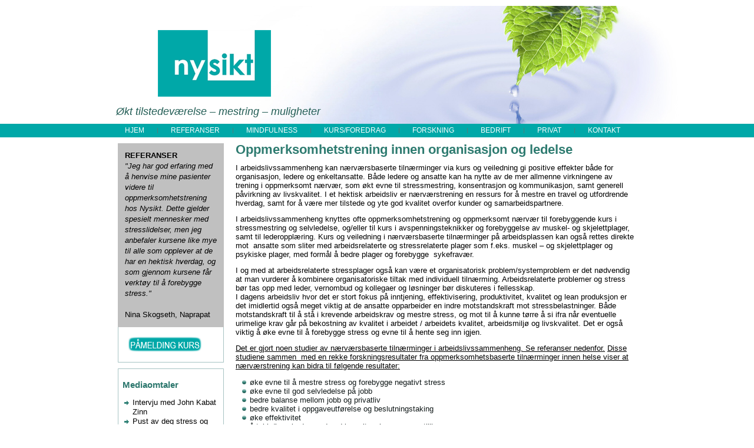

--- FILE ---
content_type: text/html; charset=UTF-8
request_url: https://www.nysikt.no/?page_id=68
body_size: 12179
content:
<!DOCTYPE html PUBLIC "-//W3C//DTD XHTML 1.0 Transitional//EN" "http://www.w3.org/TR/xhtml1/DTD/xhtml1-transitional.dtd">
<html xmlns="http://www.w3.org/1999/xhtml" lang="nb-NO">
<head profile="http://gmpg.org/xfn/11">
<meta http-equiv="Content-Type" content="text/html; charset=UTF-8" />
<title>Oppmerksomhetstrening innen organisasjon og ledelse | nysikt as</title>
<link rel="stylesheet" href="https://www.nysikt.no/wp-content/themes/NySikt_Design/style.css" type="text/css" media="screen" />
<!--[if IE 6]><link rel="stylesheet" href="https://www.nysikt.no/wp-content/themes/NySikt_Design/style.ie6.css" type="text/css" media="screen" /><![endif]-->
<!--[if IE 7]><link rel="stylesheet" href="https://www.nysikt.no/wp-content/themes/NySikt_Design/style.ie7.css" type="text/css" media="screen" /><![endif]-->
<link rel="pingback" href="https://www.nysikt.no/xmlrpc.php" />
<meta name='robots' content='max-image-preview:large' />
<link rel="alternate" type="application/rss+xml" title="nysikt as &raquo; strøm" href="https://www.nysikt.no/?feed=rss2" />
<link rel="alternate" type="application/rss+xml" title="nysikt as &raquo; kommentarstrøm" href="https://www.nysikt.no/?feed=comments-rss2" />
<link rel="alternate" type="application/rss+xml" title="nysikt as &raquo; Oppmerksomhetstrening innen organisasjon og ledelse kommentarstrøm" href="https://www.nysikt.no/?feed=rss2&#038;page_id=68" />
<link rel="alternate" title="oEmbed (JSON)" type="application/json+oembed" href="https://www.nysikt.no/index.php?rest_route=%2Foembed%2F1.0%2Fembed&#038;url=https%3A%2F%2Fwww.nysikt.no%2F%3Fpage_id%3D68" />
<link rel="alternate" title="oEmbed (XML)" type="text/xml+oembed" href="https://www.nysikt.no/index.php?rest_route=%2Foembed%2F1.0%2Fembed&#038;url=https%3A%2F%2Fwww.nysikt.no%2F%3Fpage_id%3D68&#038;format=xml" />
<style id='wp-img-auto-sizes-contain-inline-css' type='text/css'>
img:is([sizes=auto i],[sizes^="auto," i]){contain-intrinsic-size:3000px 1500px}
/*# sourceURL=wp-img-auto-sizes-contain-inline-css */
</style>
<link rel='stylesheet' id='formidable-css' href='https://www.nysikt.no/wp-admin/admin-ajax.php?action=frmpro_css&#038;ver=12181446' type='text/css' media='all' />
<style id='wp-emoji-styles-inline-css' type='text/css'>

	img.wp-smiley, img.emoji {
		display: inline !important;
		border: none !important;
		box-shadow: none !important;
		height: 1em !important;
		width: 1em !important;
		margin: 0 0.07em !important;
		vertical-align: -0.1em !important;
		background: none !important;
		padding: 0 !important;
	}
/*# sourceURL=wp-emoji-styles-inline-css */
</style>
<style id='wp-block-library-inline-css' type='text/css'>
:root{--wp-block-synced-color:#7a00df;--wp-block-synced-color--rgb:122,0,223;--wp-bound-block-color:var(--wp-block-synced-color);--wp-editor-canvas-background:#ddd;--wp-admin-theme-color:#007cba;--wp-admin-theme-color--rgb:0,124,186;--wp-admin-theme-color-darker-10:#006ba1;--wp-admin-theme-color-darker-10--rgb:0,107,160.5;--wp-admin-theme-color-darker-20:#005a87;--wp-admin-theme-color-darker-20--rgb:0,90,135;--wp-admin-border-width-focus:2px}@media (min-resolution:192dpi){:root{--wp-admin-border-width-focus:1.5px}}.wp-element-button{cursor:pointer}:root .has-very-light-gray-background-color{background-color:#eee}:root .has-very-dark-gray-background-color{background-color:#313131}:root .has-very-light-gray-color{color:#eee}:root .has-very-dark-gray-color{color:#313131}:root .has-vivid-green-cyan-to-vivid-cyan-blue-gradient-background{background:linear-gradient(135deg,#00d084,#0693e3)}:root .has-purple-crush-gradient-background{background:linear-gradient(135deg,#34e2e4,#4721fb 50%,#ab1dfe)}:root .has-hazy-dawn-gradient-background{background:linear-gradient(135deg,#faaca8,#dad0ec)}:root .has-subdued-olive-gradient-background{background:linear-gradient(135deg,#fafae1,#67a671)}:root .has-atomic-cream-gradient-background{background:linear-gradient(135deg,#fdd79a,#004a59)}:root .has-nightshade-gradient-background{background:linear-gradient(135deg,#330968,#31cdcf)}:root .has-midnight-gradient-background{background:linear-gradient(135deg,#020381,#2874fc)}:root{--wp--preset--font-size--normal:16px;--wp--preset--font-size--huge:42px}.has-regular-font-size{font-size:1em}.has-larger-font-size{font-size:2.625em}.has-normal-font-size{font-size:var(--wp--preset--font-size--normal)}.has-huge-font-size{font-size:var(--wp--preset--font-size--huge)}.has-text-align-center{text-align:center}.has-text-align-left{text-align:left}.has-text-align-right{text-align:right}.has-fit-text{white-space:nowrap!important}#end-resizable-editor-section{display:none}.aligncenter{clear:both}.items-justified-left{justify-content:flex-start}.items-justified-center{justify-content:center}.items-justified-right{justify-content:flex-end}.items-justified-space-between{justify-content:space-between}.screen-reader-text{border:0;clip-path:inset(50%);height:1px;margin:-1px;overflow:hidden;padding:0;position:absolute;width:1px;word-wrap:normal!important}.screen-reader-text:focus{background-color:#ddd;clip-path:none;color:#444;display:block;font-size:1em;height:auto;left:5px;line-height:normal;padding:15px 23px 14px;text-decoration:none;top:5px;width:auto;z-index:100000}html :where(.has-border-color){border-style:solid}html :where([style*=border-top-color]){border-top-style:solid}html :where([style*=border-right-color]){border-right-style:solid}html :where([style*=border-bottom-color]){border-bottom-style:solid}html :where([style*=border-left-color]){border-left-style:solid}html :where([style*=border-width]){border-style:solid}html :where([style*=border-top-width]){border-top-style:solid}html :where([style*=border-right-width]){border-right-style:solid}html :where([style*=border-bottom-width]){border-bottom-style:solid}html :where([style*=border-left-width]){border-left-style:solid}html :where(img[class*=wp-image-]){height:auto;max-width:100%}:where(figure){margin:0 0 1em}html :where(.is-position-sticky){--wp-admin--admin-bar--position-offset:var(--wp-admin--admin-bar--height,0px)}@media screen and (max-width:600px){html :where(.is-position-sticky){--wp-admin--admin-bar--position-offset:0px}}

/*# sourceURL=wp-block-library-inline-css */
</style><style id='global-styles-inline-css' type='text/css'>
:root{--wp--preset--aspect-ratio--square: 1;--wp--preset--aspect-ratio--4-3: 4/3;--wp--preset--aspect-ratio--3-4: 3/4;--wp--preset--aspect-ratio--3-2: 3/2;--wp--preset--aspect-ratio--2-3: 2/3;--wp--preset--aspect-ratio--16-9: 16/9;--wp--preset--aspect-ratio--9-16: 9/16;--wp--preset--color--black: #000000;--wp--preset--color--cyan-bluish-gray: #abb8c3;--wp--preset--color--white: #ffffff;--wp--preset--color--pale-pink: #f78da7;--wp--preset--color--vivid-red: #cf2e2e;--wp--preset--color--luminous-vivid-orange: #ff6900;--wp--preset--color--luminous-vivid-amber: #fcb900;--wp--preset--color--light-green-cyan: #7bdcb5;--wp--preset--color--vivid-green-cyan: #00d084;--wp--preset--color--pale-cyan-blue: #8ed1fc;--wp--preset--color--vivid-cyan-blue: #0693e3;--wp--preset--color--vivid-purple: #9b51e0;--wp--preset--gradient--vivid-cyan-blue-to-vivid-purple: linear-gradient(135deg,rgb(6,147,227) 0%,rgb(155,81,224) 100%);--wp--preset--gradient--light-green-cyan-to-vivid-green-cyan: linear-gradient(135deg,rgb(122,220,180) 0%,rgb(0,208,130) 100%);--wp--preset--gradient--luminous-vivid-amber-to-luminous-vivid-orange: linear-gradient(135deg,rgb(252,185,0) 0%,rgb(255,105,0) 100%);--wp--preset--gradient--luminous-vivid-orange-to-vivid-red: linear-gradient(135deg,rgb(255,105,0) 0%,rgb(207,46,46) 100%);--wp--preset--gradient--very-light-gray-to-cyan-bluish-gray: linear-gradient(135deg,rgb(238,238,238) 0%,rgb(169,184,195) 100%);--wp--preset--gradient--cool-to-warm-spectrum: linear-gradient(135deg,rgb(74,234,220) 0%,rgb(151,120,209) 20%,rgb(207,42,186) 40%,rgb(238,44,130) 60%,rgb(251,105,98) 80%,rgb(254,248,76) 100%);--wp--preset--gradient--blush-light-purple: linear-gradient(135deg,rgb(255,206,236) 0%,rgb(152,150,240) 100%);--wp--preset--gradient--blush-bordeaux: linear-gradient(135deg,rgb(254,205,165) 0%,rgb(254,45,45) 50%,rgb(107,0,62) 100%);--wp--preset--gradient--luminous-dusk: linear-gradient(135deg,rgb(255,203,112) 0%,rgb(199,81,192) 50%,rgb(65,88,208) 100%);--wp--preset--gradient--pale-ocean: linear-gradient(135deg,rgb(255,245,203) 0%,rgb(182,227,212) 50%,rgb(51,167,181) 100%);--wp--preset--gradient--electric-grass: linear-gradient(135deg,rgb(202,248,128) 0%,rgb(113,206,126) 100%);--wp--preset--gradient--midnight: linear-gradient(135deg,rgb(2,3,129) 0%,rgb(40,116,252) 100%);--wp--preset--font-size--small: 13px;--wp--preset--font-size--medium: 20px;--wp--preset--font-size--large: 36px;--wp--preset--font-size--x-large: 42px;--wp--preset--spacing--20: 0.44rem;--wp--preset--spacing--30: 0.67rem;--wp--preset--spacing--40: 1rem;--wp--preset--spacing--50: 1.5rem;--wp--preset--spacing--60: 2.25rem;--wp--preset--spacing--70: 3.38rem;--wp--preset--spacing--80: 5.06rem;--wp--preset--shadow--natural: 6px 6px 9px rgba(0, 0, 0, 0.2);--wp--preset--shadow--deep: 12px 12px 50px rgba(0, 0, 0, 0.4);--wp--preset--shadow--sharp: 6px 6px 0px rgba(0, 0, 0, 0.2);--wp--preset--shadow--outlined: 6px 6px 0px -3px rgb(255, 255, 255), 6px 6px rgb(0, 0, 0);--wp--preset--shadow--crisp: 6px 6px 0px rgb(0, 0, 0);}:where(.is-layout-flex){gap: 0.5em;}:where(.is-layout-grid){gap: 0.5em;}body .is-layout-flex{display: flex;}.is-layout-flex{flex-wrap: wrap;align-items: center;}.is-layout-flex > :is(*, div){margin: 0;}body .is-layout-grid{display: grid;}.is-layout-grid > :is(*, div){margin: 0;}:where(.wp-block-columns.is-layout-flex){gap: 2em;}:where(.wp-block-columns.is-layout-grid){gap: 2em;}:where(.wp-block-post-template.is-layout-flex){gap: 1.25em;}:where(.wp-block-post-template.is-layout-grid){gap: 1.25em;}.has-black-color{color: var(--wp--preset--color--black) !important;}.has-cyan-bluish-gray-color{color: var(--wp--preset--color--cyan-bluish-gray) !important;}.has-white-color{color: var(--wp--preset--color--white) !important;}.has-pale-pink-color{color: var(--wp--preset--color--pale-pink) !important;}.has-vivid-red-color{color: var(--wp--preset--color--vivid-red) !important;}.has-luminous-vivid-orange-color{color: var(--wp--preset--color--luminous-vivid-orange) !important;}.has-luminous-vivid-amber-color{color: var(--wp--preset--color--luminous-vivid-amber) !important;}.has-light-green-cyan-color{color: var(--wp--preset--color--light-green-cyan) !important;}.has-vivid-green-cyan-color{color: var(--wp--preset--color--vivid-green-cyan) !important;}.has-pale-cyan-blue-color{color: var(--wp--preset--color--pale-cyan-blue) !important;}.has-vivid-cyan-blue-color{color: var(--wp--preset--color--vivid-cyan-blue) !important;}.has-vivid-purple-color{color: var(--wp--preset--color--vivid-purple) !important;}.has-black-background-color{background-color: var(--wp--preset--color--black) !important;}.has-cyan-bluish-gray-background-color{background-color: var(--wp--preset--color--cyan-bluish-gray) !important;}.has-white-background-color{background-color: var(--wp--preset--color--white) !important;}.has-pale-pink-background-color{background-color: var(--wp--preset--color--pale-pink) !important;}.has-vivid-red-background-color{background-color: var(--wp--preset--color--vivid-red) !important;}.has-luminous-vivid-orange-background-color{background-color: var(--wp--preset--color--luminous-vivid-orange) !important;}.has-luminous-vivid-amber-background-color{background-color: var(--wp--preset--color--luminous-vivid-amber) !important;}.has-light-green-cyan-background-color{background-color: var(--wp--preset--color--light-green-cyan) !important;}.has-vivid-green-cyan-background-color{background-color: var(--wp--preset--color--vivid-green-cyan) !important;}.has-pale-cyan-blue-background-color{background-color: var(--wp--preset--color--pale-cyan-blue) !important;}.has-vivid-cyan-blue-background-color{background-color: var(--wp--preset--color--vivid-cyan-blue) !important;}.has-vivid-purple-background-color{background-color: var(--wp--preset--color--vivid-purple) !important;}.has-black-border-color{border-color: var(--wp--preset--color--black) !important;}.has-cyan-bluish-gray-border-color{border-color: var(--wp--preset--color--cyan-bluish-gray) !important;}.has-white-border-color{border-color: var(--wp--preset--color--white) !important;}.has-pale-pink-border-color{border-color: var(--wp--preset--color--pale-pink) !important;}.has-vivid-red-border-color{border-color: var(--wp--preset--color--vivid-red) !important;}.has-luminous-vivid-orange-border-color{border-color: var(--wp--preset--color--luminous-vivid-orange) !important;}.has-luminous-vivid-amber-border-color{border-color: var(--wp--preset--color--luminous-vivid-amber) !important;}.has-light-green-cyan-border-color{border-color: var(--wp--preset--color--light-green-cyan) !important;}.has-vivid-green-cyan-border-color{border-color: var(--wp--preset--color--vivid-green-cyan) !important;}.has-pale-cyan-blue-border-color{border-color: var(--wp--preset--color--pale-cyan-blue) !important;}.has-vivid-cyan-blue-border-color{border-color: var(--wp--preset--color--vivid-cyan-blue) !important;}.has-vivid-purple-border-color{border-color: var(--wp--preset--color--vivid-purple) !important;}.has-vivid-cyan-blue-to-vivid-purple-gradient-background{background: var(--wp--preset--gradient--vivid-cyan-blue-to-vivid-purple) !important;}.has-light-green-cyan-to-vivid-green-cyan-gradient-background{background: var(--wp--preset--gradient--light-green-cyan-to-vivid-green-cyan) !important;}.has-luminous-vivid-amber-to-luminous-vivid-orange-gradient-background{background: var(--wp--preset--gradient--luminous-vivid-amber-to-luminous-vivid-orange) !important;}.has-luminous-vivid-orange-to-vivid-red-gradient-background{background: var(--wp--preset--gradient--luminous-vivid-orange-to-vivid-red) !important;}.has-very-light-gray-to-cyan-bluish-gray-gradient-background{background: var(--wp--preset--gradient--very-light-gray-to-cyan-bluish-gray) !important;}.has-cool-to-warm-spectrum-gradient-background{background: var(--wp--preset--gradient--cool-to-warm-spectrum) !important;}.has-blush-light-purple-gradient-background{background: var(--wp--preset--gradient--blush-light-purple) !important;}.has-blush-bordeaux-gradient-background{background: var(--wp--preset--gradient--blush-bordeaux) !important;}.has-luminous-dusk-gradient-background{background: var(--wp--preset--gradient--luminous-dusk) !important;}.has-pale-ocean-gradient-background{background: var(--wp--preset--gradient--pale-ocean) !important;}.has-electric-grass-gradient-background{background: var(--wp--preset--gradient--electric-grass) !important;}.has-midnight-gradient-background{background: var(--wp--preset--gradient--midnight) !important;}.has-small-font-size{font-size: var(--wp--preset--font-size--small) !important;}.has-medium-font-size{font-size: var(--wp--preset--font-size--medium) !important;}.has-large-font-size{font-size: var(--wp--preset--font-size--large) !important;}.has-x-large-font-size{font-size: var(--wp--preset--font-size--x-large) !important;}
/*# sourceURL=global-styles-inline-css */
</style>

<style id='classic-theme-styles-inline-css' type='text/css'>
/*! This file is auto-generated */
.wp-block-button__link{color:#fff;background-color:#32373c;border-radius:9999px;box-shadow:none;text-decoration:none;padding:calc(.667em + 2px) calc(1.333em + 2px);font-size:1.125em}.wp-block-file__button{background:#32373c;color:#fff;text-decoration:none}
/*# sourceURL=/wp-includes/css/classic-themes.min.css */
</style>
<link rel='stylesheet' id='newsletter-css' href='https://www.nysikt.no/wp-content/plugins/newsletter/style.css?ver=9.1.1' type='text/css' media='all' />
<link rel='stylesheet' id='quote_rotator_frontend_style-css' href='https://www.nysikt.noQUOTE_ROTATOR_CSS_URLfrontend-style.css?ver=6.9' type='text/css' media='all' />
<script type="text/javascript" src="https://www.nysikt.no/wp-includes/js/jquery/jquery.min.js?ver=3.7.1" id="jquery-core-js"></script>
<script type="text/javascript" src="https://www.nysikt.no/wp-includes/js/jquery/jquery-migrate.min.js?ver=3.4.1" id="jquery-migrate-js"></script>
<script type="text/javascript" src="https://www.nysikt.no/wp-content/plugins/quote-rotator/js/jquery.sideswap.js?ver=6.9" id="jq_side_swap-js"></script>
<link rel="https://api.w.org/" href="https://www.nysikt.no/index.php?rest_route=/" /><link rel="alternate" title="JSON" type="application/json" href="https://www.nysikt.no/index.php?rest_route=/wp/v2/pages/68" /><link rel="EditURI" type="application/rsd+xml" title="RSD" href="https://www.nysikt.no/xmlrpc.php?rsd" />
<link rel="canonical" href="https://www.nysikt.no/?page_id=68" />
<link rel='shortlink' href='https://www.nysikt.no/?p=68' />
<!-- Analytics by WP Statistics - https://wp-statistics.com -->
<link rel="shortcut icon" href="https://www.nysikt.no/wp-content/themes/NySikt_Design/favicon.ico" />
				<script type="text/javascript">
		jQuery.noConflict();
		(function($)
		{
			$(window).load(function()
			{
				$('#rotated_quotes_2' ).sideswap({
					navigation : false,
					transition_speed : 700,
					display_time : 8000				});
			});
		})(jQuery);
		</script>
		<style type="text/css">
			#rotated_quotes_2			{	
				min-height: 300px;
			}
			.rotated_quote
			{
				min-height: 300px;
				position: absolute;
				top: 0;
				left: 0;
			}
					</style>
		<script type="text/javascript" src="https://www.nysikt.no/wp-content/themes/NySikt_Design/script.js"></script>
</head>
<body data-rsssl=1 class="wp-singular page-template-default page page-id-68 page-child parent-pageid-60 wp-theme-NySikt_Design">
<div id="art-main">
    <div class="cleared reset-box"></div>
    <div id="art-header-bg" class="art-header">
    </div>
    <div class="cleared reset-box"></div>
    <div id="art-hmenu-bg" class="art-bar art-nav">
    </div>
    <div class="cleared reset-box"></div>
    <div class="art-box art-sheet">
        <div class="art-box-body art-sheet-body">
            <div class="art-header">
                <div class="art-headerobject"></div>
                        <div class="art-logo">
                                                                            <h2 class="art-logo-text">Økt tilstedeværelse &#8211; mestring &#8211; muligheter</h2>
                                                </div>
            </div>
            <div class="cleared reset-box"></div>
            <div class="art-bar art-nav">
                <div class="art-nav-outer">
            	
<ul class="art-hmenu menu-3">
	<li class="menu-item-1312"><a title="Hjem" href="https://www.nysikt.no/">Hjem</a>
	</li>
	<li class="menu-item-1314"><a title="Referanser" href="https://www.nysikt.no/?page_id=74">Referanser</a>
	<ul>
		<li class="menu-item-1315"><a title="Naprapat Nina Skogseth" href="https://www.nysikt.no/?page_id=159">Naprapat Nina Skogseth</a>
		</li>
		<li class="menu-item-1316"><a title="NRK Lisensavdelingen" href="https://www.nysikt.no/?page_id=1234">NRK Lisensavdelingen</a>
		</li>
		<li class="menu-item-1317"><a title="Helse &#038; Sikkerhet BA" href="https://www.nysikt.no/?page_id=1018">Helse &#038; Sikkerhet BA</a>
		</li>
		<li class="menu-item-1318"><a title="Statens Innkrevingssentral" href="https://www.nysikt.no/?page_id=1021">Statens Innkrevingssentral</a>
		</li>
		<li class="menu-item-1319"><a title="Tidligere kursdeltagere" href="https://www.nysikt.no/?page_id=156">Tidligere kursdeltagere</a>
		<ul>
			<li class="menu-item-1320"><a title="Lisbeth Norderhaug Olsen" href="https://www.nysikt.no/?page_id=174">Lisbeth Norderhaug Olsen</a>
			</li>
			<li class="menu-item-1321"><a title="Wenche Falch Olsen" href="https://www.nysikt.no/?page_id=187">Wenche Falch Olsen</a>
			</li>
			<li class="menu-item-1322"><a title="Hanne Sætran" href="https://www.nysikt.no/?page_id=194">Hanne Sætran</a>
			</li>
		</ul>
		</li>
	</ul>
	</li>
	<li class="menu-item-1323"><a title="Mindfulness" href="https://www.nysikt.no/?page_id=37">Mindfulness</a>
	<ul>
		<li class="menu-item-1324"><a title="Hva er mindfulness?" href="https://www.nysikt.no/?page_id=217">Hva er mindfulness?</a>
		</li>
		<li class="menu-item-1325"><a title="Hvem kan ha nytte av mindfulness?" href="https://www.nysikt.no/?page_id=223">Hvem kan ha nytte av mindfulness?</a>
		</li>
		<li class="menu-item-1326"><a title="Hvordan trene oppmerksomheten?" href="https://www.nysikt.no/?page_id=219">Hvordan trene oppmerksomheten?</a>
		</li>
		<li class="menu-item-1327"><a title="Om stress" href="https://www.nysikt.no/?page_id=43">Om stress</a>
		</li>
	</ul>
	</li>
	<li class="menu-item-1328"><a title="Kurs/Foredrag" href="https://www.nysikt.no/?page_id=41">Kurs/Foredrag</a>
	<ul>
		<li class="menu-item-1330"><a title="Kurs i mindfulness og stressmestring" href="https://www.nysikt.no/?page_id=45">Kurs i mindfulness og stressmestring</a>
		</li>
		<li class="menu-item-1331"><a title="Medisinsk yoga – mot stress og utbrenthet" href="https://www.nysikt.no/?page_id=48">Medisinsk yoga – mot stress og&hellip;</a>
		</li>
		<li class="menu-item-1332"><a title="Livsstyrketrening" href="https://www.nysikt.no/?page_id=52">Livsstyrketrening</a>
		</li>
	</ul>
	</li>
	<li class="menu-item-1343 active"><a title="Forskning" href="https://www.nysikt.no/?page_id=60" class="active">Forskning</a>
	<ul class="active">
		<li class="menu-item-1334"><a title="Kort om forskning" href="https://www.nysikt.no/?page_id=225">Kort om forskning</a>
		</li>
		<li class="menu-item-1335 active"><a title="Oppmerksomhetstrening innen organisasjon og ledelse" href="https://www.nysikt.no/?page_id=68" class="active">Oppmerksomhetstrening innen organisasjon&hellip;</a>
		</li>
		<li class="menu-item-1336"><a title="Oppmerksomhetstrening innen helse" href="https://www.nysikt.no/?page_id=71">Oppmerksomhetstrening innen helse</a>
		</li>
		<li class="menu-item-1337"><a title="Anbefalt litteratur" href="https://www.nysikt.no/?page_id=77">Anbefalt litteratur</a>
		</li>
	</ul>
	</li>
	<li class="menu-item-1338"><a title="Bedrift" href="https://www.nysikt.no/?page_id=856">Bedrift</a>
	<ul>
		<li class="menu-item-1339"><a title="For bedrifter" href="https://www.nysikt.no/?page_id=233">For bedrifter</a>
		</li>
		<li class="menu-item-1340"><a title="Forskning på mindfulness i arbeidslivet" href="https://www.nysikt.no/?page_id=998">Forskning på mindfulness i arbeidslivet</a>
		</li>
	</ul>
	</li>
	<li class="menu-item-1341"><a title="Privat" href="https://www.nysikt.no/?page_id=860">Privat</a>
	<ul>
		<li class="menu-item-1342"><a title="Privat" href="https://www.nysikt.no/?page_id=236">Privat</a>
		</li>
	</ul>
	</li>
	<li class="menu-item-1344"><a title="Kontakt" href="https://www.nysikt.no/?page_id=266">Kontakt</a>
	</li>
</ul>
                </div>
            </div>
            <div class="cleared reset-box"></div>
<div class="art-layout-wrapper">
    <div class="art-content-layout">
        <div class="art-content-layout-row">
            <div class="art-layout-cell art-sidebar1">
              <div class="art-box art-post widget widget_quote_rotator_widget" id="quote_rotator_widget-2">
	    <div class="art-box-body art-post-body">
	            <div class="art-post-inner art-article">
	            	                <div class="art-postcontent">
	                    <!-- article-content -->
	                    <div class="quote_rotator_widget_wrapper"><div id="rotated_quotes_2" style="position:relative;"><div class="rotated_quote"><div class="quote"><div style="padding:12px;background-color:#C0C0C0;line-height:1.4;">
<b>REFERANSER</b><br>
<i>"Jeg har god erfaring med å henvise mine pasienter videre til oppmerksomhetstrening hos Nysikt. Dette gjelder spesielt mennesker med stresslidelser, men jeg anbefaler kursene like mye til alle som opplever at de har en hektisk hverdag, og som gjennom kursene får verktøy til å forebygge stress." </i>
<br><br>
Nina Skogseth, Naprapat
</div></div><div class="author"></div></div><div class="rotated_quote"><div class="quote"><div style="padding:12px;background-color:#C0C0C0;line-height:1.4;">
<b>REFERANSER</b><br>
<i>"Pasientene har blant annet fått bedre innsikt i hvordan de selv kan redusere muskelspenninger i kroppen gjennom puste- og avspenningsøvelser som de lærte seg på kurset." </i>
<br><br>
Jan Danielsen, Manuell terapeut
</div></div><div class="author"></div></div><div class="rotated_quote"><div class="quote"><div style="padding:12px;background-color:#C0C0C0;line-height:1.4;">
<b>REFERANSER</b><br>
<i>"Britt Mari er en dyktig og inspirerende formidler av sine metoder til ansatte.
Metoder/verktøy som benyttes gir en bevisstgjøring på egen helse og hvordan disse metoder kan benyttes i så vel arbeidsliv som privatliv." </i>
<br><br>
Liv Liland, Seksjonsleder NRK Lisensavdelingen
</div>

</div><div class="author"></div></div><div class="rotated_quote"><div class="quote"><div style="padding:12px;background-color:#C0C0C0;line-height:1.4;">
<b>REFERANSER</b><br>
<i>"Britt Mari Åkenes er en inspirerende og dyktig kursleder. Jeg anbefaler mindfulness og Britt Mari til private og andre bedrifter."</i>
<br><br>
Leni Bang,<br>Helse & Sikkerhet BA
</div></div><div class="author"></div></div><div class="rotated_quote"><div class="quote"><div style="padding:12px;background-color:#C0C0C0;line-height:1.4;">
<b>REFERANSER</b><br>
<i>"Både innhold og form i Britt Maris kurs er meget gode. Jeg anbefaler henne både som samarbeidspartner og kunnskapsformidler." </i>
<br><br>
Mariann Skaug, Statens Innkrevningssentral (SI)
</div>

</div><div class="author"></div></div></div></div>	                    <!-- /article-content -->
	                </div>
	                <div class="cleared"></div>
	                	            </div>
			<div class="cleared"></div>
	    </div>
	</div>
	
	<div class="art-box art-block widget widget_text" id="text-9">
    <div class="art-box-body art-block-body"><div class="art-box art-blockcontent">
    <div class="art-box-body art-blockcontent-body">			<div class="textwidget"><p style="text-align: center;"><a href="https://www.nysikt.no/?page_id=1242"><img decoding="async" class="aligncenter wp-image-575 size-full" title="pmkurs" src="https://www.nysikt.no/wp-content/uploads/2011/08/pmkurs.png" alt="" width="128" height="28" /></a></p>
</div>
				<div class="cleared"></div>
    </div>
</div>		<div class="cleared"></div>
    </div>
</div><div class="art-box art-block widget widget_recent_entries" id="recent-posts-2">
    <div class="art-box-body art-block-body"><div class="art-bar art-blockheader">
    <h3 class="t">Mediaomtaler</h3>
</div><div class="art-box art-blockcontent">
    <div class="art-box-body art-blockcontent-body">
		
		
		<ul>
											<li>
					<a href="https://www.nysikt.no/?p=379">Intervju med John Kabat Zinn</a>
									</li>
											<li>
					<a href="https://www.nysikt.no/?p=373">Pust av deg stress og plager.</a>
									</li>
											<li>
					<a href="https://www.nysikt.no/?p=349">Spis deg fri fra stressfettet</a>
									</li>
					</ul>

				<div class="cleared"></div>
    </div>
</div>		<div class="cleared"></div>
    </div>
</div><div class="art-box art-block widget widget_search" id="search-2">
    <div class="art-box-body art-block-body"><div class="art-bar art-blockheader">
    <h3 class="t">Søk</h3>
</div><div class="art-box art-blockcontent">
    <div class="art-box-body art-blockcontent-body"><form class="art-search" method="get" name="searchform" action="https://www.nysikt.no/">
  <div><input class="art-search-text" name="s" type="text" value="" /></div>
  <input class="art-search-button" type="submit" value="" />       
</form>		<div class="cleared"></div>
    </div>
</div>		<div class="cleared"></div>
    </div>
</div>              <div class="cleared"></div>
            </div>
            <div class="art-layout-cell art-content">
			


			<div class="art-box art-post post-68 page type-page status-publish hentry" id="post-68">
	    <div class="art-box-body art-post-body">
	            <div class="art-post-inner art-article">
	            <h1 class="art-postheader">Oppmerksomhetstrening innen organisasjon og ledelse</h1>	                <div class="art-postcontent">
	                    <!-- article-content -->
	                    <div>
<p>I arbeidslivssammenheng kan nærværsbaserte tilnærminger via kurs og veiledning gi positive effekter både for organisasjon, ledere og enkeltansatte. Både ledere og ansatte kan ha nytte av de mer allmenne virkningene av trening i oppmerksomt nærvær, som økt evne til stressmestring, konsentrasjon og kommunikasjon, samt generell påvirkning av livskvalitet. I et hektisk arbeidsliv er nærværstrening en ressurs for å mestre en travel og utfordrende hverdag, samt for å være mer tilstede og yte god kvalitet overfor kunder og samarbeidspartnere.</p>
<p>I arbeidslivssammenheng knyttes ofte oppmerksomhetstrening og oppmerksomt nærvær til forebyggende kurs i stressmestring og selvledelse, og/eller til kurs i avspenningsteknikker og forebyggelse av muskel- og skjelettplager, samt til lederopplæring. Kurs og veiledning i nærværsbaserte tilnærminger på arbeidsplassen kan også rettes direkte mot  ansatte som sliter med arbeidsrelaterte og stressrelaterte plager som f.eks. muskel &#8211; og skjelettplager og psykiske plager, med formål å bedre plager og forebygge  sykefravær.</p>
<p>I og med at arbeidsrelaterte stressplager også kan være et organisatorisk problem/systemproblem er det nødvendig at man vurderer å kombinere organisatoriske tiltak med individuell tilnærming. Arbeidsrelaterte problemer og stress bør tas opp med leder, vernombud og kollegaer og løsninger bør diskuteres i fellesskap. <br />
I dagens arbeidsliv hvor det er stort fokus på inntjening, effektivisering, produktivitet, kvalitet og lean produksjon er det imidlertid også meget viktig at de ansatte opparbeider en indre motstandskraft mot stressbelastninger. Både motstandskraft til å stå i krevende arbeidskrav og mestre stress, og mot til å kunne tørre å si ifra når eventuelle urimelige krav går på bekostning av kvalitet i arbeidet / arbeidets kvalitet, arbeidsmiljø og livskvalitet. Det er også viktig å øke evne til å forebygge stress og evne til å hente seg inn igjen.</p>
<p><span style="text-decoration: underline;">Det er gjort noen studier av nærværsbaserte tilnærminger i arbeidslivssammenheng. Se referanser nedenfor.</span> <span style="text-decoration: underline;">Disse studiene sammen  med en rekke forskningsresultater fra oppmerksomhetsbaserte tilnærminger innen helse viser at nærværstrening kan bidra til følgende resultater:</span></p>
<ul>
<li>øke evne til å mestre stress og forebygge negativt stress</li>
<li>øke evne til god selvledelse på jobb</li>
<li>bedre balanse mellom jobb og privatliv</li>
<li>bedre kvalitet i oppgaveutførelse og beslutningstaking</li>
<li>øke effektivitet</li>
<li>å takle/leve bedre med endringssituasjoner og omstillinger</li>
<li>å øke relasjonskompetanse</li>
<li>øke kreativitet</li>
<li>øke evne til selvhjelp ved smerter og lettere psykiske plager og derigjennom forebygge sykefravær, utbrenthet og utstøtning fra arbeidslivet</li>
<li>gi positive stimuli til et godt mellommenneskelig og organisatorisk arbeidsmiljø</li>
<li>gi positive stimuli til etisk tenkning og etisk beslutningstaking</li>
</ul>
<p>Spesielt for stillinger som krever emosjonell tilstedeværelse, som inneholder komplekse oppgaver, eller som er risikoutsatt, kan oppmerksomt nærvær og oppmerksomhetstrening være et meget godt bidrag til å yte god kvalitet uten å slite seg ut.</p>
<p><span style="text-decoration: underline;">Selvledelse</span> er et viktig begrep i dagens arbeidsliv både som ledelsesfilosofi og som en individuell mestringsstrategi. Veiledning og øvelse i oppmerksomt nærvær kan være en link til å oppdage hva god selvledelse er, og kan bidra til å utføre god selvledelse. Stikkord for god selvledelse på arbeidsplassen er: bevisste prioriteringer og valg, planlegging og struktur, konsentrasjon og flyt, grensesetting, tankeregulering og impulskontroll, ivaretakelse av god livsrytme via veksling mellom aktivitet og hvile.</p>
<p>Referanser:</p>
<p>1. . James W. Carson, Kimberly M. Carson, Karen M. Gil, Donald H. Baucom (2004), Mindfulness-Based Relationship Enhancement. BEHAVIOR THERAPY 35, 471–494</p>
<p>Dette er en randomisert kontrollert studie av 44 par, der 22 par som fikk opplæring i ON gjennom 8 uker (MBSR modifisert for par). Det viste at både individuelt stressnivå og stress i parforholdet ble bedre i intervensjonsgruppen. Bedringen kom parallelt med i hvilken grad deltakerne trenet på ON.</p>
<p>2. . N.N. Singh et al. / Research in Developmental (2006): Mindful staff increase learning and reduce aggression in adults with developmental disabilities Disabilities 27 545–558 begin_of_the_skype_highlighting  27 545-558  end_of_the_skype_highlighting.</p>
<p>Studien prøvde ut effekten av å lære personalet i boliger for psykisk utviklingshemmede ON (8 ukers MBSR). Den viser at dette bedret adferden til beboerne. De hadde mindre aggressiv atferd og de nådde i større grad sine læringsmål. I tillegg viste den at både de ansatte og de pårørende til beboerne ble mer fornøyd.</p>
<p>3. . de Vibe M, Moum T. (2006): Oppmerksomhetstrening for pasienter med stress og kroniske sykdommer. Tidsskr Norsk Lægeforening nr. 15,; 126: 1898–902.</p>
<p>I en randomisert kontrollert studie av effekten av ON for mennesker plaget med stress og kroniske plager i Norge, viste man en halvering av antall som var sykmeldt fra studiestart til 6 måneder etter et 8 ukers kurs i ON (8 ukers MBSR).</p>
<p>4. Holen A. red (2010) Fighting stress, artikkelsamling, Acem. En systematisk oversikt av stressmestrings-intervensjoner på arbeidsplassen viste at meditasjon har mer effekt på parametre som psykologiske stress symptomer og somatiske plager enn avspenningsteknikker basert på viljestyrt muskel avspennning og biofeedback (Murhpy 1996). Flere andre forskningsresultater viser også at meditasjon med en fri mental instilling er mest effektiv tilnærming for å redusere psykiske stresssymptomer (Holen 2007).</p>
<p>5 Klatt MD, Buckworth J, Malarkey WB.(2009): Effects of low-dose MBSR on working adults,Health Educ Behav.. 36(3):601-14. Studien er en randomisert studie av 48 universitetsansatte med 6 ukers MBSR kurs (kun 1 time hver gang, og gitt i lunsjen). Studien viser signifikant nedgang i opplevd stress og økt mindfulness i intervensjonsgruppen.</p>
<p>6. Nirbhay N. Singh, Subhashni D. Singh, Mohamed Sabaawi, Richel E. Myers, Robert G. Wahler (2006): Enhancing Treatment Team Process Through Mindfulness-Based Mentoring in an Inpatient Psychiatric Hospital; Behaviour Modification, 30 (4): 423-441.</p>
<p>7. Kimberly A. Williams, Maria M. Kolar, Bill E. Reger, John C. Pearson (2001): Evaluation of a Wellness-based Mindfulness Stress Reduction Intervention: A Controlled Trial, Am Journ Health Promotion; 15 (6): 422-432.</p>
<p>8. Shapiro, Shauna L., Astin, John A. Bishop ,Scott R., Cordova, Matthew (2005): Mindfulness-Based Stress Reduction for Health Care Professionals: Results From a Randomized Trial, International Journal of Stress Management:12 (2):64-176.</p>
<p>9. Cohen-Katz, J. Wiley, S. Capuano, T Baker, D. M., Deitrick L., Shapiro, S. The effects of mindfulness-based stress reduction on nurse stress and burnout: a qualitative and quantitative study, part III. Holist.Nurs.Pract. 19 (2):78-86, 2005.</p>
<p>10. Walach, H., Nord, E., Zier, C., Dietz-Waschkowski, B., Kersig, S., &amp; Schüpbach, H. (2007). Mindfulness-Based Stress Reduction as a Method for Personnel Development: A Pilot Evaluation. International Journal of Stress Management, 14(2), 188-198. doi:10.1037/1072-5245.14.2.188</p>
<p>11. Davidson, R. J., Kabat-Zinn, J., Schumacher, J., Rosenkranz, M., Muller, D., Santorelli, S. F., Urbanowski, F., mfl. (2003). Alterations in Brain and Immune Function Produced by Mindfulness Meditation. Psychosom Med, 65(4), 564-570. doi:10.1097/01.PSY.0000077505.67574.E3</p>
<p>12. Mackenzie Coreys, Poulin, S., Seidman-Carlson, Rhonda (2005): A Brief mindfulness-based stress reduction intervention for nurses and nurse aides. Applied Nursing Research Volume 19, Issue 2, May 2006, Pages 105-109</p>
<p>13. Irving, Julie Anne, Dobkin, Patricia,L., Park, Jeeseon (2009) Cultivating mindfulness in health care professionals:A review of empirical studies of mindfulness-based stress reduction,Complementary Therapies in Clinical Practice, Volume 15, Issue 2, May 2009 Pages 61-66 .</p>
<p>Deler av tekst er hentet med tillatelse fra Norsk forening for oppmerksomt nærvær i helse, utdanning og forskning.</p>
</div>
<p>Ønskes mer dokumentasjon vedrørende forskning ta kontakt med nysikt ved Britt Mari Åkenes for info om et større forskningsarkiv.</p>
	                    <!-- /article-content -->
	                </div>
	                <div class="cleared"></div>
	                	            </div>
			<div class="cleared"></div>
	    </div>
	</div>
	
	
			


              <div class="cleared"></div>
            </div>
        </div>
    </div>
</div>
<div class="cleared"></div>
        		<div class="cleared"></div>
        </div>
    </div>
    <div class="art-footer">
        <div class="art-footer-body">
        <div class="art-content-layout">
    <div class="art-content-layout-row">
					<div class="art-layout-cell art-layout-cell-size1">
							<div class="art-center-wrapper">
				<div class="art-center-inner">
						
			<div class="art-widget widget widget_text" id="text-6"><div class="art-widget-content">			<div class="textwidget"><p>nysikt as - Telefon: 992 30 379 - E-post: post@nysikt.no</p>
<br></div>
		</div></div>							</div>
				</div>
				
				<div class="cleared"> </div>
			</div>
					
    </div>
</div>
	            <div class="art-footer-center">
                <div class="art-footer-wrapper">
                    <div class="art-footer-text">
                        <p>Copyright © 2026. All Rights Reserved.</p>                        <div class="cleared"></div>
                        <p class="art-page-footer">Designed by <a href="http://www.secdata.no" target="_blank">SecData AS</a>.</p>
                    </div>
                </div>
            </div>
            <div class="cleared"></div>
        </div>
    </div>
    <div class="cleared"></div>
</div>
    <div id="wp-footer">
	        <script type="text/javascript" src="https://www.nysikt.no/wp-includes/js/comment-reply.min.js?ver=6.9" id="comment-reply-js" async="async" data-wp-strategy="async" fetchpriority="low"></script>
<script type="text/javascript" id="newsletter-js-extra">
/* <![CDATA[ */
var newsletter_data = {"action_url":"https://www.nysikt.no/wp-admin/admin-ajax.php"};
//# sourceURL=newsletter-js-extra
/* ]]> */
</script>
<script type="text/javascript" src="https://www.nysikt.no/wp-content/plugins/newsletter/main.js?ver=9.1.1" id="newsletter-js"></script>
<script id="wp-emoji-settings" type="application/json">
{"baseUrl":"https://s.w.org/images/core/emoji/17.0.2/72x72/","ext":".png","svgUrl":"https://s.w.org/images/core/emoji/17.0.2/svg/","svgExt":".svg","source":{"concatemoji":"https://www.nysikt.no/wp-includes/js/wp-emoji-release.min.js?ver=6.9"}}
</script>
<script type="module">
/* <![CDATA[ */
/*! This file is auto-generated */
const a=JSON.parse(document.getElementById("wp-emoji-settings").textContent),o=(window._wpemojiSettings=a,"wpEmojiSettingsSupports"),s=["flag","emoji"];function i(e){try{var t={supportTests:e,timestamp:(new Date).valueOf()};sessionStorage.setItem(o,JSON.stringify(t))}catch(e){}}function c(e,t,n){e.clearRect(0,0,e.canvas.width,e.canvas.height),e.fillText(t,0,0);t=new Uint32Array(e.getImageData(0,0,e.canvas.width,e.canvas.height).data);e.clearRect(0,0,e.canvas.width,e.canvas.height),e.fillText(n,0,0);const a=new Uint32Array(e.getImageData(0,0,e.canvas.width,e.canvas.height).data);return t.every((e,t)=>e===a[t])}function p(e,t){e.clearRect(0,0,e.canvas.width,e.canvas.height),e.fillText(t,0,0);var n=e.getImageData(16,16,1,1);for(let e=0;e<n.data.length;e++)if(0!==n.data[e])return!1;return!0}function u(e,t,n,a){switch(t){case"flag":return n(e,"\ud83c\udff3\ufe0f\u200d\u26a7\ufe0f","\ud83c\udff3\ufe0f\u200b\u26a7\ufe0f")?!1:!n(e,"\ud83c\udde8\ud83c\uddf6","\ud83c\udde8\u200b\ud83c\uddf6")&&!n(e,"\ud83c\udff4\udb40\udc67\udb40\udc62\udb40\udc65\udb40\udc6e\udb40\udc67\udb40\udc7f","\ud83c\udff4\u200b\udb40\udc67\u200b\udb40\udc62\u200b\udb40\udc65\u200b\udb40\udc6e\u200b\udb40\udc67\u200b\udb40\udc7f");case"emoji":return!a(e,"\ud83e\u1fac8")}return!1}function f(e,t,n,a){let r;const o=(r="undefined"!=typeof WorkerGlobalScope&&self instanceof WorkerGlobalScope?new OffscreenCanvas(300,150):document.createElement("canvas")).getContext("2d",{willReadFrequently:!0}),s=(o.textBaseline="top",o.font="600 32px Arial",{});return e.forEach(e=>{s[e]=t(o,e,n,a)}),s}function r(e){var t=document.createElement("script");t.src=e,t.defer=!0,document.head.appendChild(t)}a.supports={everything:!0,everythingExceptFlag:!0},new Promise(t=>{let n=function(){try{var e=JSON.parse(sessionStorage.getItem(o));if("object"==typeof e&&"number"==typeof e.timestamp&&(new Date).valueOf()<e.timestamp+604800&&"object"==typeof e.supportTests)return e.supportTests}catch(e){}return null}();if(!n){if("undefined"!=typeof Worker&&"undefined"!=typeof OffscreenCanvas&&"undefined"!=typeof URL&&URL.createObjectURL&&"undefined"!=typeof Blob)try{var e="postMessage("+f.toString()+"("+[JSON.stringify(s),u.toString(),c.toString(),p.toString()].join(",")+"));",a=new Blob([e],{type:"text/javascript"});const r=new Worker(URL.createObjectURL(a),{name:"wpTestEmojiSupports"});return void(r.onmessage=e=>{i(n=e.data),r.terminate(),t(n)})}catch(e){}i(n=f(s,u,c,p))}t(n)}).then(e=>{for(const n in e)a.supports[n]=e[n],a.supports.everything=a.supports.everything&&a.supports[n],"flag"!==n&&(a.supports.everythingExceptFlag=a.supports.everythingExceptFlag&&a.supports[n]);var t;a.supports.everythingExceptFlag=a.supports.everythingExceptFlag&&!a.supports.flag,a.supports.everything||((t=a.source||{}).concatemoji?r(t.concatemoji):t.wpemoji&&t.twemoji&&(r(t.twemoji),r(t.wpemoji)))});
//# sourceURL=https://www.nysikt.no/wp-includes/js/wp-emoji-loader.min.js
/* ]]> */
</script>
	        <!-- 41 queries. 1,136 seconds. -->
    </div>
</body>
</html>

